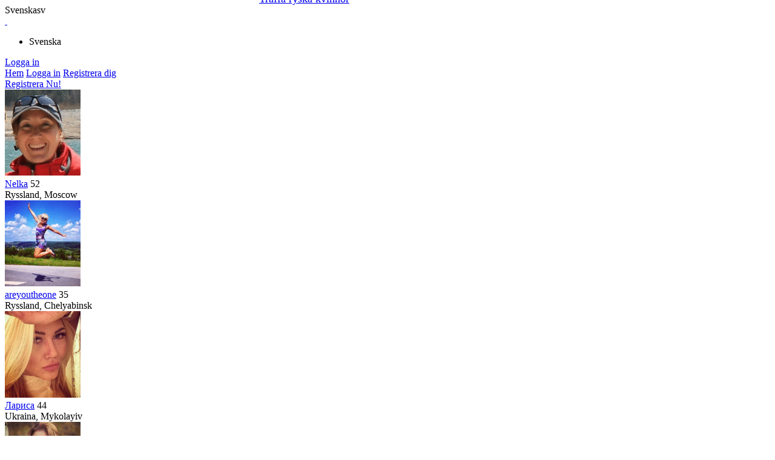

--- FILE ---
content_type: text/html;charset=UTF-8
request_url: https://ryska.dating-services-singles.com/members/1836232175
body_size: 7201
content:
<!DOCTYPE html>
<html xmlns="http://www.w3.org/1999/xhtml">
<head>
	<meta http-equiv="X-UA-Compatible" content="IE=edge,chrome=1"> <title>Rysk kvinna, svetlanas profil</title> <meta charset="UTF-8"> <link rel="shortcut icon" href="/favicon.ico?635bfd9&amp;42"/> <meta name="description" content="" /> <meta http-equiv="Content-Language" content="sv"> <meta name="Language" content="Swedish"> <link href="/theme/system.common.css?635bfd9&amp;42" rel="stylesheet"/> <link href="/theme/theme.common.css?635bfd9&amp;42" rel="stylesheet"/> <link href="/theme/custom.css?635bfd9&amp;42" rel="stylesheet"/> <link href="/theme/cropper.css?635bfd9&amp;42" rel="stylesheet"> <script src="/scripts/df.js?635bfd9"></script> <script src="/theme/theme.js?635bfd9&amp;42"></script> <link rel="stylesheet" href="https://use.fontawesome.com/releases/v5.5.0/css/all.css" integrity="sha384-B4dIYHKNBt8Bc12p+WXckhzcICo0wtJAoU8YZTY5qE0Id1GSseTk6S+L3BlXeVIU" crossorigin="anonymous"> <style>
	.trial.overlay-xxx [data-rating="XXX"]:not(.own)::after { content: "Uppgradera för att kunna se bilden"; }
</style>
<!--222540.8.193.42.635bfd9--> <!--222540.8.193.42.635bfd9--><!--222540.8.193.42.635bfd9--><meta property="og:title" content="Rysk dating"/> <meta property="og:url" content="https://ryska.dating-services-singles.com/members/1836232175"/> <meta property="og:image" content="https://d1dyy84rrayyf4.cloudfront.net/gallery/1836232175/medium9e6241d14747c7e913328e3bb7a9d2e2.png"/> <!--222540.8.193.42.635bfd9--><!--222540.8.193.42.635bfd9--></head>

<body class="viewprofilejsp dating general sv sv-SE ltr us viewProfile_jsp">
<header id="top-header" class="holder">
	<div class="content">
		<div class="Header"><div style="position: absolute; font-size: 18px; margin: -20px 0 0 420px"><a href="https://ryska.dating-services-singles.com/">Träffa ryska kvinnor</a></div></div>
<!--222540.8.193.42.635bfd9--><script>
$.DF.require('/scripts/components/SwitchLocale.js', '635bfd9');
</script> <div class="SwitchLocale"> <div><span class="label label-native">Svenska</span><span class="label label-lc">sv</span></div><div id="switchLocalesTrigger"><a href="/myprofile/update/#lc">&nbsp;</a></div> <div class="highlighted"> <ul> <li><span>Svenska</span></li> </ul> </div> </div>
<!--222540.8.193.42.635bfd9--><nav id="LoginMenu"> <a href="/login/">Logga in</a> </nav>
<!--222540.8.193.42.635bfd9--></div>
</header>

<header id="top-menus" class="holder">
	<div class="content">
		<nav id="MainMenu" class="MainMenu"> <a class="" href="/">Hem</a> <a class="" href="/login/">Logga in</a> <a class="" href="/registration/">Registrera dig</a> </nav> <script type="text/template" id="color-text">#585858</script> <script type="text/template" id="color-link">#639c00</script> <script type="text/template" id="color-page">#ffffff</script> <script type="text/template" id="color-content">#ffffff</script> <style id="menu-color-correction"></style> <script>
	(function(){
		function getLuminance(name) {
			var color = document.getElementById('color-' + name).innerHTML.replace('white', '#fff').replace('black', '#000').replace(/^#(\w)(\w)(\w)$/, '#$1$1$2$2$3$3');
			if (color.indexOf('#') != 0) {
				return -1;
			}
			var rgb = [parseInt(color.slice(1, 3), 16), parseInt(color.slice(3, 5), 16), parseInt(color.slice(5, 7), 16)];
			return (rgb[0] * 21 + rgb[1] * 72 + rgb[2] * 7) / 25500;
		}
		function correct(text, background) { return Math.round(20 * (background + 0.5) / text) / 20; }

		var styles = document.getElementById('menu-color-correction');

		var page = getLuminance('page');
		if (page == -1 || page > 0.5) { // fix only for dark backgrounds
			return;
		}
		var text = getLuminance('text');
		if (text != -1 && text - page < 0.5) {
			styles.innerHTML += '#MainMenu a:not(.selected):not(:hover) { filter: brightness(' + correct(text, page) + '); }\n';
		}

		var link = getLuminance('link');
		if (link != -1 && link - page < 0.5) {
			styles.innerHTML += '#MainMenu a.selected, #MainMenu a:hover { filter: brightness(' + correct(link, page) + '); }\n';
		}

		if (getLuminance('content') > 0.5) { // hide border if content is bright
			styles.innerHTML += '#top-menus .content { border-color: transparent; }\n';
		}
	})()
</script>
<!--222540.8.193.42.635bfd9--></div>
</header>

<div id="main" class="holder">
	<div id="body" class="content">
<div class="column" id="left">
	<div class="UpgradeAccountLink"> <a class="button joinnow" href="/registration/">Registrera Nu!</a> </div> <!--222540.8.193.42.635bfd9--><div class="SearchResult"> <div class="MembersList simple simple"> <div class="member  pos0"> <a href="/members/1683070573" class="photolink openlargephoto" data-rating="NORMAL" rel="" title="Nelka" target="_top"> <img id="1683070573" src="//d1dyy84rrayyf4.cloudfront.net/gallery/1683070573/mediumd8596a24ecc30f8d690bec3f9862f3e7.png" border="0" class="photo" alt="Nelka"/> </a> <div class="member-info"> <div class="member-basic-info"> <a class="member-name ellipsis" href="/members/1683070573/?referUser=1683070573" title="Nelka">Nelka</a> <span class="member-age">52</span> </div> <div class="member-address ellipsis">Ryssland, Moscow</div> </div> </div> <div class="member  pos1"> <a href="/members/766153347" class="photolink openlargephoto" data-rating="NORMAL" rel="" title="areyoutheone" target="_top"> <img id="766153347" src="//d1dyy84rrayyf4.cloudfront.net/gallery/766153347/mediumdeedbf007ad0cae9fa811809fe8b1ce5.png" border="0" class="photo" alt="areyoutheone"/> </a> <div class="member-info"> <div class="member-basic-info"> <a class="member-name ellipsis" href="/members/766153347/?referUser=766153347" title="areyoutheone">areyoutheone</a> <span class="member-age">35</span> </div> <div class="member-address ellipsis">Ryssland, Chelyabinsk</div> </div> </div> <div class="member  pos2"> <a href="/members/1927003493" class="photolink openlargephoto" data-rating="NORMAL" rel="" title="Лариса" target="_top"> <img id="1927003493" src="//d1dyy84rrayyf4.cloudfront.net/gallery/1927003493/medium3b41227af867e0dca5144c844a62e4f0.png" border="0" class="photo" alt="Лариса"/> </a> <div class="member-info"> <div class="member-basic-info"> <a class="member-name ellipsis" href="/members/1927003493/?referUser=1927003493" title="Лариса">Лариса</a> <span class="member-age">44</span> </div> <div class="member-address ellipsis">Ukraina, Mykolayiv</div> </div> </div> <div class="member  pos3"> <a href="/members/828105872" class="photolink openlargephoto" data-rating="NORMAL" rel="" title="Ksenia Abramovich" target="_top"> <img id="828105872" src="//d1dyy84rrayyf4.cloudfront.net/gallery/828105872/medium775efec578db607a7f427d31be5644a8.png" border="0" class="photo" alt="Ksenia Abramovich"/> </a> <div class="member-info"> <div class="member-basic-info"> <a class="member-name ellipsis" href="/members/828105872/?referUser=828105872" title="Ksenia Abramovich">Ksenia Abramovich</a> <span class="member-age">31</span> </div> <div class="member-address ellipsis">Ryssland, Moscow</div> </div> </div> <div class="member  pos4"> <a href="/members/543990956" class="photolink openlargephoto" data-rating="NORMAL" rel="" title="Christina" target="_top"> <img id="543990956" src="//d1dyy84rrayyf4.cloudfront.net/gallery/543990956/mediumd8c8df5e0847fad56367ff1c92024ab9.png" border="0" class="photo" alt="Christina"/> </a> <div class="member-info"> <div class="member-basic-info"> <a class="member-name ellipsis" href="/members/543990956/?referUser=543990956" title="Christina">Christina</a> <span class="member-age">33</span> </div> <div class="member-address ellipsis">Ukraina, Odesa</div> </div> </div> <div class="member  pos5"> <a href="/members/1150514184" class="photolink openlargephoto" data-rating="NORMAL" rel="" title="annbond29" target="_top"> <img id="1150514184" src="//d1dyy84rrayyf4.cloudfront.net/gallery/1150514184/mediumddbde5d5e2a091274d026cbd6a3092d5.png" border="0" class="photo" alt="annbond29"/> </a> <div class="member-info"> <div class="member-basic-info"> <a class="member-name ellipsis" href="/members/1150514184/?referUser=1150514184" title="annbond29">annbond29</a> <span class="member-age">34</span> </div> <div class="member-address ellipsis">Ryssland, Moscow</div> </div> </div> <div class="member  pos6"> <a href="/members/1715847866" class="photolink openlargephoto" data-rating="NORMAL" rel="" title="julia_a" target="_top"> <img id="1715847866" src="//d1dyy84rrayyf4.cloudfront.net/gallery/1715847866/mediumbc5c77a3bae146ac7ad30469c15c0592.png" border="0" class="photo" alt="julia_a"/> </a> <div class="member-info"> <div class="member-basic-info"> <a class="member-name ellipsis" href="/members/1715847866/?referUser=1715847866" title="julia_a">julia_a</a> <span class="member-age">33</span> </div> <div class="member-address ellipsis">Ukraina, Dnipropetrovs'k</div> </div> </div> <div class="member  pos7"> <a href="/members/458016305" class="photolink openlargephoto" data-rating="NORMAL" rel="" title="Ника" target="_top"> <img id="458016305" src="//d1dyy84rrayyf4.cloudfront.net/gallery/458016305/mediumae3e34c2936d7194b71f7f5a10891ae5.png" border="0" class="photo" alt="Ника"/> </a> <div class="member-info"> <div class="member-basic-info"> <a class="member-name ellipsis" href="/members/458016305/?referUser=458016305" title="Ника">Ника</a> <span class="member-age">30</span> </div> <div class="member-address ellipsis">Ryssland, Krasnodar</div> </div> </div> <div class="member  pos8"> <a href="/members/961091199" class="photolink openlargephoto" data-rating="NORMAL" rel="" title="Maria" target="_top"> <img id="961091199" src="//d1dyy84rrayyf4.cloudfront.net/gallery/961091199/medium0bb64509f8f36962b8b3854728b28a2e.png" border="0" class="photo" alt="Maria"/> </a> <div class="member-info"> <div class="member-basic-info"> <a class="member-name ellipsis" href="/members/961091199/?referUser=961091199" title="Maria">Maria</a> <span class="member-age">38</span> </div> <div class="member-address ellipsis">Ryssland, Moscow</div> </div> </div> </div> </div>
<!--222540.8.193.42.635bfd9--></div>

<div class="column" id="right">
		<div class="ProfileMenu"> <h1> Profil <strong>svetlana</strong> </h1> <div class="tabs"> <ul> <li class="selected"><a href="javascript:void(0);">Se</a></li> <!-- <li><a href="/registration/?referUser=1836232175">Foto <span>(1)</span></a></li> --> </ul> <div class="links"> &nbsp; <strong class="status offline">Offline</strong> </div> </div> </div>
<!--222540.8.193.42.635bfd9--><script>
$.DF.require('/scripts/components/MediaItemPopup.js', '635bfd9');
</script> <script type="text/template" id="GalleryLabels">
	{
		"edit": "Ändra",
		"default": "Profilbild",
		"remove": "Ta bort",
		"askRemove": "Är du säker på att du vill ta bort den här filen?",
		"requestAccess": "Förfrågan om åtkomst",
		"msgAskSetDefaultNonPublicItem": "",
		"msgMediaItemNotFound": ""
	}
</script> <div class="ViewProfilePhoto"> <a href="/registration/?referUser=1836232175" class="photolink openlargephoto" data-rating="NORMAL" rel="" title="svetlana" target="_top"> <img id="1836232175" src="//d1dyy84rrayyf4.cloudfront.net/gallery/1836232175/9e6241d14747c7e913328e3bb7a9d2e2.png" border="0" class="photo" alt="svetlana"/> </a> <div class="photoLinks"> <noscript> <div class="photoAskNoPhoto"> <p></p> <div class="hr dashed"></div> </div> </noscript> <div class="mediaGalleryThumbs"></div> <script type="text/template" id="MediaGalleryAccess">Förfrågan om åtkomst</script> <a href="/registration/?referUser=1836232175" id="a1" class="compose-message">E-mail</a><span class="split">&nbsp;|&nbsp;</span> <a href="/registration/?referUser=1836232175" id="a2">Kort</a> <div class="clear"></div> <a href="/registration/?referUser=1836232175" id="a3" class="openchatsession">Chatt</a><span class="split">&nbsp;|&nbsp;</span> <a service="MemberService" href="/registration/?referUser=1836232175" id="a4">Flirt</a> <div class="clear"></div> </div> <div class="hr dashed"></div> <p> <a href="/registration/?referUser=1836232175">Skicka profil till vänner</a> </p> </div> <!--222540.8.193.42.635bfd9--><script language="JavaScript" type="text/javascript">
$.DF.require('/scripts/components/MyProfile.js', '635bfd9');
</script> <div class="MyProfile"> <input type="hidden" name="memberId_Value" value="52123890"/> <input type="hidden" name="nickname" value="1836232175"/> <input type="hidden" name="sexId" value="2"/> <div id="mainInfoView" class="ajaxPlaceholder"> <a name="mainInfoLabel"></a> <h3>Huvudinfo </h3> <div class="blockLeft"> <dl class="memberDetail"> <dt class="first">Jag är:</dt> <dd class="first">Kvinna</dd> <dt>År:</dt> <dd>48</dd> <dt class="last">Stjärntecken:</dt> <dd class="last">Jungfru</dd> </dl> </div> <div class="blockRight"> <dl class="memberDetail"> <dt class="first">Land:</dt> <dd class="first">Ryssland</dd> <dt>region</dt> <dd>Belgorodskaya Oblast'&nbsp;</dd> <dt >Stad:</dt> <dd >Belgorod&nbsp;</dd> </dl> </div> <div class="clear"></div> </div> <div id="seekingView"> <h3>Söker </h3> <dl class="memberDetail" id="seekingSexIdBlock"> <dt class="first">Kön</dt> <dd class="first">Man</dd> </dl> <dl class="memberDetail"> <dt>År:</dt> <dd>30 - 50</dd> <dt>Land:</dt> <dd>Ryssland</dd> <dt>Region:</dt> <dd>&mdash;</dd> <dt>Stad:</dt> <dd>&mdash;</dd> <!--===============================================================--> <!--===============================================================--> </dl><div class="clear"></div> </div> <div class="ajaxPlaceholder"> </div> <div class="ajaxPlaceholder"> <a name="aboutMeLabel"></a> <h3>Om mig </h3> <div class="google-translate-text">Je suis une personne agreable, serieuse et bonne.<div class="google-translate-control"></div></div> <div class="clear"></div> </div> <div class="ajaxPlaceholder"> <a name="aboutMyMatchLabel"></a> <h3>Om Mina Matchningar </h3> <div class="google-translate-text">Je veux bien rencontrer un homme serieux et responsable pour avoir une relation serieuse.<div class="google-translate-control"></div></div> <div class="clear"></div> </div> <div class="ajaxPlaceholder"> <a name="Criteria_Label"></a> <h3>Söker <!--dating--> </h3> <p class="description"> Giftermål</p> <div class="clear"></div> </div><div class="ajaxPlaceholder"> <a name="Criteria_Label"></a> <h3>Intressen <!--dating--> </h3> <div class="emptyBlock"> <a service="MemberService" href="/registration/?referUser=1836232175">klicka här för att fråga mig</a> för mer info </div>  <div class="clear"></div> </div><div class="ajaxPlaceholder"> <a name="Criteria_Label"></a> <h3>Språk </h3> <p class="description"> Engelska, &nbsp;Franska, &nbsp;Rysska, &nbsp;Spanska</p> <div class="clear"></div> </div><div id="criteriaTableView" class="ajaxPlaceholder"> <a name="Criteria_Label"></a> <h3>Attribut </h3> <div class="emptyBlock"> <a service="MemberService" href="/registration/?referUser=1836232175">klicka här för att fråga mig</a> för mer info </div>  <div class="clear"></div> </div> <i class="platformDesignedFor" style="font-size: 10px">Our platform is designed to help members connect, chat, and explore new experiences in a fun and engaging environment. Profiles may vary in style and purpose to create a dynamic dating experience, from genuine conversations to playful, fantasy-driven interactions.</i><br><br> <i class="platformDesignedFor" style="font-size: 10px">Becoming a VIP member unlocks additional features, enhanced communication options, and priority access designed to help you get the most out of your time on the platform. </i> </div> <div id="google_sectional_element"></div> <script type="text/javascript">
	function googleSectionalElementInit() {
		new google.translate.SectionalElement({
			sectionalNodeClassName: 'google-translate-text',
			controlNodeClassName: 'google-translate-control',
			background: '#ffffcc'
		}, 'google_sectional_element');
	}
</script> <script src="//translate.google.com/translate_a/element.js?cb=googleSectionalElementInit&ug=section&hl=sv"></script> <!--222540.8.193.42.635bfd9--><div class="BannerPlaceBlock">
	<script language="JavaScript" type="text/javascript">
$.DF.require('/scripts/components/BannerPlace.js', '635bfd9');
</script> <div class="BannerPlace External size300x250 place34"><div class="wrapAd" data-zone-id="81" data-instance-id="54" data-pub-id="02225400000000000542026012013475001"></div></div>
<!--222540.8.193.42.635bfd9--><script language="JavaScript" type="text/javascript">
$.DF.require('/scripts/components/BannerPlace.js', '635bfd9');
</script> <div class="BannerPlace External size300x250 place35"><div class="wrapAd" data-zone-id="82" data-instance-id="55" data-pub-id="02225400000000000552026012013475001"></div></div>
<!--222540.8.193.42.635bfd9--></div>
</div>

</div>
		<div id="bottomDecoration">
			<div></div>
			<div id="special"></div>
		</div>
	</div>
</div>

<div class="holder" id="footer">
	<div class="content">
		<div class="Footer"> <ul id="bottonNavigation"> <li><a href="/about/">Om</a></li> <li><a href="/terms/">Villkor</a></li> <li><a href="/privacy/">Sekretess</a></li> <li><a href="/cookie/">Cookies</a></li> <li><a href="/faq/">Hjälpcenter</a></li> </ul> <div id="copyright">&copy; 2008-2024 powered by Dating Factory</div> </div> <div class="clear"></div> <div class="custom_footer_content"> <center><a href="https://handicapped.dating-services-singles.com/?lc=sv-SE" style="text-decoration: underline">Dejting för funktionshindrade</a> | <a href="https://www.dating-services-singles.com/?lc=sv-SE" style="text-decoration: underline">Ensamma kvinnor söker män</a> </center> </div>
<!--222540.8.193.42.635bfd9--><!-- System every_page_tracking_code -->
<!-- System Internal_Footer_Tracking_Code -->
<!-- t193-white-green-gray-orange.general.dating -->
<script type="text/javascript">
var gaJsHost = (("https:" == document.location.protocol) ? "https://ssl." : "http://www.");
document.write(unescape("%3Cscript src='" + gaJsHost + "google-analytics.com/ga.js' async type='text/javascript'%3E%3C/script%3E"));
</script>
<script type="text/javascript">
try {
var systemPageTracker = _gat._getTracker("UA-8993531-7");
systemPageTracker._setDomainName("auto");
systemPageTracker._setVar("dating/general/l1/white-green-gray-orange/t193"); 
systemPageTracker._setCustomVar(1, 'ipTV', escape(navigator.userAgent), 2);
systemPageTracker._setCustomVar(2, 'PROFILE_AGE_IN_DAYS', '', 2);
systemPageTracker._trackPageview();
} catch(err) {}</script>
<!-- Google Analytics -->
<script>
(function(i,s,o,g,r,a,m){i['GoogleAnalyticsObject']=r;i[r]=i[r]||function(){
(i[r].q=i[r].q||[]).push(arguments)},i[r].l=1*new Date();a=s.createElement(o),
m=s.getElementsByTagName(o)[0];a.async=1;a.src=g;m.parentNode.insertBefore(a,m)
})(window,document,'script','https://www.google-analytics.com/analytics.js','ga');

ga('create', 'UA-133198904-5', 'auto');
ga('send', 'pageview');
</script>
<!-- End Google Analytics -->


<!-- Google Tag Manager -->
<script>(function(w,d,s,l,i){w[l]=w[l]||[];w[l].push({'gtm.start':
new Date().getTime(),event:'gtm.js'});var f=d.getElementsByTagName(s)[0],
j=d.createElement(s),dl=l!='dataLayer'?'&l='+l:'';j.async=true;j.src=
'https://www.googletagmanager.com/gtm.js?id='+i+dl;f.parentNode.insertBefore(j,f);
})(window,document,'script','dataLayer','GTM-W2VM8FG');</script>
<!-- End Google Tag Manager --> <noscript> <img src="/ga.do?utmac=MO-8993531-7&amp;utmn=1382413309&amp;utmr=-&amp;utmp=%2Fmembers%2F1836232175%3Fnickname%3D1836232175&amp;guid=ON"/> </noscript> <script>
	$(document).ready(function() {
		if (window.blockAdBlock) {

			window.blockAdBlock.on(true, function () {
				$(document.body).addClass('adblocked');
			});

			window.blockAdBlock.on(false, function () {
			});
		}
	});
</script>
<!--222540.8.193.42.635bfd9--></div>
</div>

<script>
	var m3_u = (location.protocol == 'https:' ? 'https://brotor.datingfactory.com/www/delivery/spcjsdf.php' : 'http://brotor.datingfactory.com/www/delivery/spcjsdf.php');
	var m3_r = Math.floor(Math.random() * 99999999999);

	if (!document.MAX_used) document.MAX_used = ',';

	var m3_script = ['id=1', 'target=_blank', 'cb=' + m3_r];

	if (document.MAX_used != ',') m3_script.push("exclude=" + document.MAX_used);
	if (document.characterSet || document.charset)  m3_script.push('charset=' + (document.characterSet || document.charset));
	m3_script.push("loc=" + escape(window.location));
	if (document.referrer) m3_script.push("referer=" + escape(document.referrer));
	if (document.context) m3_script.push("context=" + escape(document.context));
	if ('sv') m3_script.push("v_banner_lang=" + escape('sv'));
	if ('') m3_script.push("v_membership=" + escape(''));
	if ('') m3_script.push("v_sex=" + escape(''));
	else m3_script.push("v_sex=unknown");
	if ('') m3_script.push("v_sex_simple=" + escape(''));
	if ('') m3_script.push("v_orientation=" + escape(''));
	if ('') m3_script.push("v_lfsex=" + escape(''));
	if ('') m3_script.push("v_lfsex_simple=" + escape(''));
	if ('') m3_script.push("v_lforientation=" + escape(''));
	if ('') m3_script.push("v_photo=" + escape(''));
	if ('') m3_script.push("v_video=" + escape(''));
	if ('ltr') m3_script.push("v_textdirection=" + escape('ltr'));
	if ('sv') m3_script.push("v_lang=" + escape('sv'));
	if ('dating') m3_script.push("v_niche_path=" + escape('dating'));
	if ('dating') m3_script.push("v_niche=" + escape('dating'));
	if ('general') m3_script.push("v_market=" + escape('general'));
	if ('') m3_script.push("v_country=" + escape(''));
	if ('') m3_script.push("v_region=" + escape(''));
	if (document.mmm_fo) m3_script.push("mmm_fo=1");
	if ('photo') m3_script.push("v_setname=" + escape('photo'));
	if ('') m3_script.push("v_regdate=" + escape(''));
	if ('') m3_script.push("v_profile_age=" + escape(''));
	if ('') m3_script.push("v_ab_test_id=" + escape(''));
	if ('') m3_script.push("v_ab_test_audience_id=" + escape(''));
	if ('29151') m3_script.push("v_partner_id=" + escape('29151'));
	if ('') m3_script.push("v_traffic_owner_id=" + escape(''));
	if ('') m3_script.push("v_email=" + escape(''));
	if ('') m3_script.push("v_adult_rating=" + escape(''));
	if ('') m3_script.push("v_sub_id=" + escape(''));

	if($('meta[name=keywords]').length > 0) m3_script.push("v_keywords=" + escape($('meta[name=keywords]').attr('content') || ''));

	m3_script.push("v_version=4");
	m3_script.push("v_host=" + document.location.host);
	m3_script.push("v_text=Lägg till fler foton<br>i din profil");

	var m3_script_url = m3_u + '?' + m3_script.join('&');

	var m3_zoneids = [];
	$('[data-zone-id]').each(function (index, node) {
		m3_zoneids.push($(node).data('zone-id') + ':' + $(node).data('pub-id'))
	});

	if (m3_zoneids.length > 0) {
		var OA_zoneids = escape(m3_zoneids.join('|'));
		document.write('<script src="' + m3_script_url + '"></scr' + 'ipt>');
	}

	function OA_render() {
		OA_render_zone(0);
	}

	function OA_render_zone(index) {
		var zones = $('[data-zone-id]');

		if (index < zones.length) {
			var node = $(zones.get(index));
			var zone_id = node.data('zone-id');

			if (OA_output[zone_id]) {
				var html = OA_output[zone_id];
				var inject = $(html);

				if (inject.find('script[src]').length > 0) {
					node.append(inject);
					setTimeout(function() {
						OA_render_zone(index + 1);
					}, 300);
				} else {
					node.append(inject);
					OA_render_zone(index + 1);
				}
			} else {
				OA_render_zone(index + 1);
			}
		}
	}
</script>
<!--222540.8.193.42.635bfd9--><!-- APPLICATION-METADATA --> <script>
// JO-348 Reload activation page when tab becomes active if user is already activated
document.addEventListener('visibilitychange', function() {
	if (document.visibilityState == 'visible' && /^\/(activation|login\/recover)/.test(location.pathname)) {
		$.get('/api/myprofile').then(function(data){
			if (data.accountStatus != 1) { // REGISTRY/157 (DICT_ENABLE_STATUS) - 1.Registered
				location.reload();
			}
		});
	}
});
</script>
<!--222540.8.193.42.635bfd9--></body>
</html>
